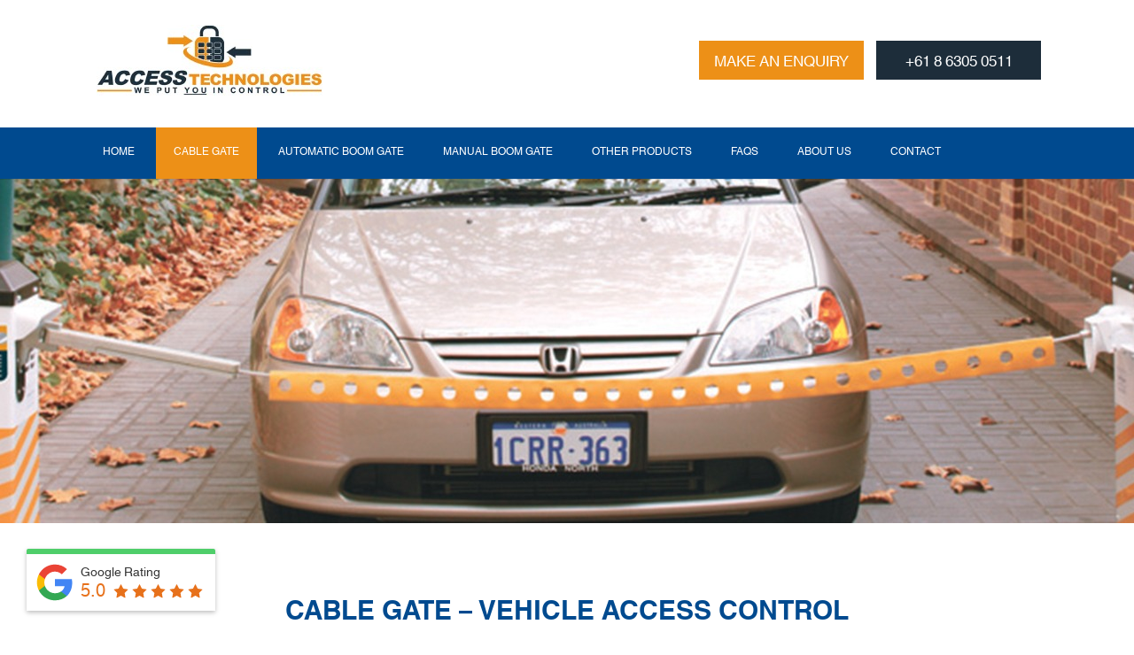

--- FILE ---
content_type: text/html; charset=utf-8
request_url: https://www.google.com/recaptcha/api2/anchor?ar=1&k=6LcUGOIUAAAAADU9bEZWQbFaONzZx-9Wnw31-Qw8&co=aHR0cHM6Ly93d3cuYWNjZXNzdGVjaG5vbG9naWVzLmNvbS5hdTo0NDM.&hl=en&v=cLm1zuaUXPLFw7nzKiQTH1dX&theme=light&size=normal&anchor-ms=20000&execute-ms=15000&cb=foxcevs4clpu
body_size: 45639
content:
<!DOCTYPE HTML><html dir="ltr" lang="en"><head><meta http-equiv="Content-Type" content="text/html; charset=UTF-8">
<meta http-equiv="X-UA-Compatible" content="IE=edge">
<title>reCAPTCHA</title>
<style type="text/css">
/* cyrillic-ext */
@font-face {
  font-family: 'Roboto';
  font-style: normal;
  font-weight: 400;
  src: url(//fonts.gstatic.com/s/roboto/v18/KFOmCnqEu92Fr1Mu72xKKTU1Kvnz.woff2) format('woff2');
  unicode-range: U+0460-052F, U+1C80-1C8A, U+20B4, U+2DE0-2DFF, U+A640-A69F, U+FE2E-FE2F;
}
/* cyrillic */
@font-face {
  font-family: 'Roboto';
  font-style: normal;
  font-weight: 400;
  src: url(//fonts.gstatic.com/s/roboto/v18/KFOmCnqEu92Fr1Mu5mxKKTU1Kvnz.woff2) format('woff2');
  unicode-range: U+0301, U+0400-045F, U+0490-0491, U+04B0-04B1, U+2116;
}
/* greek-ext */
@font-face {
  font-family: 'Roboto';
  font-style: normal;
  font-weight: 400;
  src: url(//fonts.gstatic.com/s/roboto/v18/KFOmCnqEu92Fr1Mu7mxKKTU1Kvnz.woff2) format('woff2');
  unicode-range: U+1F00-1FFF;
}
/* greek */
@font-face {
  font-family: 'Roboto';
  font-style: normal;
  font-weight: 400;
  src: url(//fonts.gstatic.com/s/roboto/v18/KFOmCnqEu92Fr1Mu4WxKKTU1Kvnz.woff2) format('woff2');
  unicode-range: U+0370-0377, U+037A-037F, U+0384-038A, U+038C, U+038E-03A1, U+03A3-03FF;
}
/* vietnamese */
@font-face {
  font-family: 'Roboto';
  font-style: normal;
  font-weight: 400;
  src: url(//fonts.gstatic.com/s/roboto/v18/KFOmCnqEu92Fr1Mu7WxKKTU1Kvnz.woff2) format('woff2');
  unicode-range: U+0102-0103, U+0110-0111, U+0128-0129, U+0168-0169, U+01A0-01A1, U+01AF-01B0, U+0300-0301, U+0303-0304, U+0308-0309, U+0323, U+0329, U+1EA0-1EF9, U+20AB;
}
/* latin-ext */
@font-face {
  font-family: 'Roboto';
  font-style: normal;
  font-weight: 400;
  src: url(//fonts.gstatic.com/s/roboto/v18/KFOmCnqEu92Fr1Mu7GxKKTU1Kvnz.woff2) format('woff2');
  unicode-range: U+0100-02BA, U+02BD-02C5, U+02C7-02CC, U+02CE-02D7, U+02DD-02FF, U+0304, U+0308, U+0329, U+1D00-1DBF, U+1E00-1E9F, U+1EF2-1EFF, U+2020, U+20A0-20AB, U+20AD-20C0, U+2113, U+2C60-2C7F, U+A720-A7FF;
}
/* latin */
@font-face {
  font-family: 'Roboto';
  font-style: normal;
  font-weight: 400;
  src: url(//fonts.gstatic.com/s/roboto/v18/KFOmCnqEu92Fr1Mu4mxKKTU1Kg.woff2) format('woff2');
  unicode-range: U+0000-00FF, U+0131, U+0152-0153, U+02BB-02BC, U+02C6, U+02DA, U+02DC, U+0304, U+0308, U+0329, U+2000-206F, U+20AC, U+2122, U+2191, U+2193, U+2212, U+2215, U+FEFF, U+FFFD;
}
/* cyrillic-ext */
@font-face {
  font-family: 'Roboto';
  font-style: normal;
  font-weight: 500;
  src: url(//fonts.gstatic.com/s/roboto/v18/KFOlCnqEu92Fr1MmEU9fCRc4AMP6lbBP.woff2) format('woff2');
  unicode-range: U+0460-052F, U+1C80-1C8A, U+20B4, U+2DE0-2DFF, U+A640-A69F, U+FE2E-FE2F;
}
/* cyrillic */
@font-face {
  font-family: 'Roboto';
  font-style: normal;
  font-weight: 500;
  src: url(//fonts.gstatic.com/s/roboto/v18/KFOlCnqEu92Fr1MmEU9fABc4AMP6lbBP.woff2) format('woff2');
  unicode-range: U+0301, U+0400-045F, U+0490-0491, U+04B0-04B1, U+2116;
}
/* greek-ext */
@font-face {
  font-family: 'Roboto';
  font-style: normal;
  font-weight: 500;
  src: url(//fonts.gstatic.com/s/roboto/v18/KFOlCnqEu92Fr1MmEU9fCBc4AMP6lbBP.woff2) format('woff2');
  unicode-range: U+1F00-1FFF;
}
/* greek */
@font-face {
  font-family: 'Roboto';
  font-style: normal;
  font-weight: 500;
  src: url(//fonts.gstatic.com/s/roboto/v18/KFOlCnqEu92Fr1MmEU9fBxc4AMP6lbBP.woff2) format('woff2');
  unicode-range: U+0370-0377, U+037A-037F, U+0384-038A, U+038C, U+038E-03A1, U+03A3-03FF;
}
/* vietnamese */
@font-face {
  font-family: 'Roboto';
  font-style: normal;
  font-weight: 500;
  src: url(//fonts.gstatic.com/s/roboto/v18/KFOlCnqEu92Fr1MmEU9fCxc4AMP6lbBP.woff2) format('woff2');
  unicode-range: U+0102-0103, U+0110-0111, U+0128-0129, U+0168-0169, U+01A0-01A1, U+01AF-01B0, U+0300-0301, U+0303-0304, U+0308-0309, U+0323, U+0329, U+1EA0-1EF9, U+20AB;
}
/* latin-ext */
@font-face {
  font-family: 'Roboto';
  font-style: normal;
  font-weight: 500;
  src: url(//fonts.gstatic.com/s/roboto/v18/KFOlCnqEu92Fr1MmEU9fChc4AMP6lbBP.woff2) format('woff2');
  unicode-range: U+0100-02BA, U+02BD-02C5, U+02C7-02CC, U+02CE-02D7, U+02DD-02FF, U+0304, U+0308, U+0329, U+1D00-1DBF, U+1E00-1E9F, U+1EF2-1EFF, U+2020, U+20A0-20AB, U+20AD-20C0, U+2113, U+2C60-2C7F, U+A720-A7FF;
}
/* latin */
@font-face {
  font-family: 'Roboto';
  font-style: normal;
  font-weight: 500;
  src: url(//fonts.gstatic.com/s/roboto/v18/KFOlCnqEu92Fr1MmEU9fBBc4AMP6lQ.woff2) format('woff2');
  unicode-range: U+0000-00FF, U+0131, U+0152-0153, U+02BB-02BC, U+02C6, U+02DA, U+02DC, U+0304, U+0308, U+0329, U+2000-206F, U+20AC, U+2122, U+2191, U+2193, U+2212, U+2215, U+FEFF, U+FFFD;
}
/* cyrillic-ext */
@font-face {
  font-family: 'Roboto';
  font-style: normal;
  font-weight: 900;
  src: url(//fonts.gstatic.com/s/roboto/v18/KFOlCnqEu92Fr1MmYUtfCRc4AMP6lbBP.woff2) format('woff2');
  unicode-range: U+0460-052F, U+1C80-1C8A, U+20B4, U+2DE0-2DFF, U+A640-A69F, U+FE2E-FE2F;
}
/* cyrillic */
@font-face {
  font-family: 'Roboto';
  font-style: normal;
  font-weight: 900;
  src: url(//fonts.gstatic.com/s/roboto/v18/KFOlCnqEu92Fr1MmYUtfABc4AMP6lbBP.woff2) format('woff2');
  unicode-range: U+0301, U+0400-045F, U+0490-0491, U+04B0-04B1, U+2116;
}
/* greek-ext */
@font-face {
  font-family: 'Roboto';
  font-style: normal;
  font-weight: 900;
  src: url(//fonts.gstatic.com/s/roboto/v18/KFOlCnqEu92Fr1MmYUtfCBc4AMP6lbBP.woff2) format('woff2');
  unicode-range: U+1F00-1FFF;
}
/* greek */
@font-face {
  font-family: 'Roboto';
  font-style: normal;
  font-weight: 900;
  src: url(//fonts.gstatic.com/s/roboto/v18/KFOlCnqEu92Fr1MmYUtfBxc4AMP6lbBP.woff2) format('woff2');
  unicode-range: U+0370-0377, U+037A-037F, U+0384-038A, U+038C, U+038E-03A1, U+03A3-03FF;
}
/* vietnamese */
@font-face {
  font-family: 'Roboto';
  font-style: normal;
  font-weight: 900;
  src: url(//fonts.gstatic.com/s/roboto/v18/KFOlCnqEu92Fr1MmYUtfCxc4AMP6lbBP.woff2) format('woff2');
  unicode-range: U+0102-0103, U+0110-0111, U+0128-0129, U+0168-0169, U+01A0-01A1, U+01AF-01B0, U+0300-0301, U+0303-0304, U+0308-0309, U+0323, U+0329, U+1EA0-1EF9, U+20AB;
}
/* latin-ext */
@font-face {
  font-family: 'Roboto';
  font-style: normal;
  font-weight: 900;
  src: url(//fonts.gstatic.com/s/roboto/v18/KFOlCnqEu92Fr1MmYUtfChc4AMP6lbBP.woff2) format('woff2');
  unicode-range: U+0100-02BA, U+02BD-02C5, U+02C7-02CC, U+02CE-02D7, U+02DD-02FF, U+0304, U+0308, U+0329, U+1D00-1DBF, U+1E00-1E9F, U+1EF2-1EFF, U+2020, U+20A0-20AB, U+20AD-20C0, U+2113, U+2C60-2C7F, U+A720-A7FF;
}
/* latin */
@font-face {
  font-family: 'Roboto';
  font-style: normal;
  font-weight: 900;
  src: url(//fonts.gstatic.com/s/roboto/v18/KFOlCnqEu92Fr1MmYUtfBBc4AMP6lQ.woff2) format('woff2');
  unicode-range: U+0000-00FF, U+0131, U+0152-0153, U+02BB-02BC, U+02C6, U+02DA, U+02DC, U+0304, U+0308, U+0329, U+2000-206F, U+20AC, U+2122, U+2191, U+2193, U+2212, U+2215, U+FEFF, U+FFFD;
}

</style>
<link rel="stylesheet" type="text/css" href="https://www.gstatic.com/recaptcha/releases/cLm1zuaUXPLFw7nzKiQTH1dX/styles__ltr.css">
<script nonce="syeN3rAViePYRqnrwCyaNA" type="text/javascript">window['__recaptcha_api'] = 'https://www.google.com/recaptcha/api2/';</script>
<script type="text/javascript" src="https://www.gstatic.com/recaptcha/releases/cLm1zuaUXPLFw7nzKiQTH1dX/recaptcha__en.js" nonce="syeN3rAViePYRqnrwCyaNA">
      
    </script></head>
<body><div id="rc-anchor-alert" class="rc-anchor-alert"></div>
<input type="hidden" id="recaptcha-token" value="[base64]">
<script type="text/javascript" nonce="syeN3rAViePYRqnrwCyaNA">
      recaptcha.anchor.Main.init("[\x22ainput\x22,[\x22bgdata\x22,\x22\x22,\[base64]/cFtiKytdPWs6KGs8MjA0OD9wW2IrK109az4+NnwxOTI6KChrJjY0NTEyKT09NTUyOTYmJnIrMTxXLmxlbmd0aCYmKFcuY2hhckNvZGVBdChyKzEpJjY0NTEyKT09NTYzMjA/[base64]/[base64]/[base64]/[base64]/[base64]/[base64]/[base64]/[base64]/[base64]/[base64]/[base64]/[base64]/[base64]/[base64]\x22,\[base64]\\u003d\x22,\x22w4c9wpYqw6Rnw7IIwq3DosOFw7vCuMOqFsKrw69Pw5fCthkqb8OzCsKPw6LDpMKbwofDgsKFRcKjw67Crwx2wqNvwp1TZh/Du2bDhBVeeC0Gw7NfJ8O3EcK8w6lGLMKlL8ObRi4Nw77CosKVw4fDgEHDog/[base64]/DgxPCtcOKwrbCvBR/PcKNIcOcwpjDg3/CjkLCqcKdGkgLw7liC2PDjsO1SsOtw5PDh1LCtsKEw6w8T2dkw5zCjcOFwrcjw5XDtWXDmCfDpnkpw6bDlMKQw4/[base64]/CtirCtS4VTQkKKnzCiMKZS8K1woVvEcOHcsKaUzx3UcOkID8vwoJsw7g0fcK5WMOuwrjCq1jChxMKJMKowq3DhCU4ZMKoA8OMancBw4vDhcOVLUHDp8KJw7Q6QDnDv8KIw6VFXMKIcgXDjWRrwoJCwo3DksOWesOLwrLCqsKpwq/Conx8w47CjsK4JjbDmcODw7p8N8KTHTUALMKfdMOpw4zDknoxNsO2VMOow43CvRvCnsOcRMO3PA3CncKkPsKVw4E1Qigpe8KDN8Ojw4LCp8KjwolXaMKle8OEw7hFw57Dl8KCEGzDpQ02wqp/F3xJw7DDiC7CkcOlf1JPwqEeGm7Dr8OuwqzCpsOfwrTCl8KawpTDrSYawqzCk33CnsKSwpcWcjXDgMOKwrvCpcK7wrJgwpnDtRwRUHjDiB/CtE4uVW7DvCo8wrfCuwIvN8O7D3NxZsKPwrfDssOew6LDp0EvT8KFIcKoM8Omw7cxIcK6KsKnwqrDtkTCt8OcwqhYwofCpQIdFnTCscOrwpl0PGc/w5Rww7M7QsKxw6DCgWoyw4YGPizDpMK+w7xHw53DgsKXYcKhWyZiFDtwaMOUwp/[base64]/DoMKtw45ZF8KAazXDksOgw7PCksK9woR7N8OcdsOqw67CoDJVA8Kkw57Dl8KpwooAworDmQ48RsKNRVUnH8OPw6kQH8K/WsOJD0fCkH12EsKacg/DvsOaBzbCmsKfw73DkcORFsORwpzDv3LCrMOiw43DpAXDoGfCvMOjMsK4w6kxdyVEwoUJCSUyw7jCtMK+w7/DlcKgwrDDjcK0wpFNQ8Kiw4/Cj8OTw5QUZRbDs2UYBkcLwpgSw6pJwrfChVXDjVMtJjjDqcO/fXzCoAnDj8KTPhXCpcKswrvCrcKLAlRIKFdaG8K/w5QkPxvCo1J1w5LDrR9Nw5J+wqzDmMOMF8OPw5HDicKAKkzCqcOULcK7wr1BwobDuMKBFWXCmVVCw7DDvXw1fcK5Z2xFw7PCuMOow7nDk8KwH1zCnB89A8OrIcK3ZMO+w655AS7DvsKWwqfDhMOuwoLDiMK8w4UaT8Kpwq/Ds8OnYBTCusKRIcOaw6Jnw4TCmcKNwqwmMsO/XMKXwp0NwrTDvMKXZ3jCocK+w7jDoitbwokCSsKVwoR1e1fDtsKLSFpBwpfCunpCw6/DmnfCqhXDhD7CgSNSwoPDn8Kewp3CnsKBwqQIbcOhaMOJFMK1TlbCrcKJLyhJw5HDmyBFwpgdBwVdJlAowqPCkMOJwqTDncOowqV2w5dIe2QCw5t/MRnDjMKcw6TDgsKNw5zDhAfDrGMiw7rDpcO1McOLZlLDiVrDnBHCpsK4QyIMbmrDhHXDqcKpwpZBDCdqw5bDqSAWQF7CrXPDsRUJWxrCq8K+TMODZ01Sw4xxSsKHw6cXDXQsGsO5w4/CiMKjFRAPw5TDqsKyEnQRcMOpDcKWeX7CqDQqw4DDncOYwrcDEiDDtMKBHsOTNVrCmQnDjMKUTTRYNTfCkMK8wpoHwqwCHcKNfMOtworCt8OeW29IwpVAdMOhJMK5w5/Ct0h+HcKLwohFFA4pGsO5w6vCplHDoMOjw4/DiMKPw53CjcKqCcKbbw4tUmPDi8KNw6YlPcOlw6rCo17CtcOvw63CtcKmw4nDncK8w6/[base64]/wqRuRjBHwqjCsMKfKMO5w4Fbw7TDs8OgwqLCtCdGN8KDQ8O9AxXDi3PCi8Okwo/DiMKQwrbDk8OGBklCwqlZFCtyTMOWeiHCncOKVMKgEcKCw77Ct1/[base64]/DiGbDoMKzw5luw4nDisKhw6tNNm3CgwnDvx8yw6UjdGnCsmjCucKlw6JVKnsXw6nCncKqw4XCrsKnVA0Cw4YXwqtDAiN4bsKdWjbDrcOuw5fCl8K9wobDkMOxw6/Coi/CtsOLSTXDuDNKREF4w7zDg8OKeMObH8KzFzzCs8KMw4FSX8KwFzh+ccKZEsKyYD/[base64]/Du8KqwrrDvMK/[base64]/DlcOgwqomw4TCnToOw6jCmcOwwqPDiMKYwpDCqcKrGcKsMMKzb0MAT8O3GcKxIsKBwqoDwoB+FSENNcK0w7cqb8OCwrzDpMOew5k9OXHCm8OwDcK8w6bDjzrDgRIRw4wJwqZKw645FMOdX8K6w6cdQkfDhzPCpVDCi8ODCBtwRGwGw73Dkx5XI8K8w4N/[base64]/fcKBMlZ0wqfDiGjDrXXCt8K/w6vDiMK5wpIaw6pjFsO5wpnCiMKkXXzClDVGworDo2FewqotCcKpdsO4cVoowpkvIcO8wqDDpcKJDcOTHMK+wpd9Z2rCrsK+B8OYR8OxNSw0wrtIw617U8O5wofCqsOmwo9XN8K1ehkuw40yw6vChGPDssKGw7kLwrzDrsKjMsKcGcKYQQ9Vwoh5BgTDuMK/CmhPw5jCtsOWdMOrHE/CpnjCiGAQR8KZE8OXQ8OWF8OObcOMP8Kaw4HCjBbDoGPDm8KNQEfCkljCncKSXMKlwpHDvsOgw6pww57CiEszNyrCmsKQwoHDnxnClsKQwoodbsOKUcOyRMKswqBww5/Dom/DuB7ClGPDggnDpzXDosK9woJgw7/CtcOswoBQwpJrw7stwqAnw5LDosKseDjDjjHClyDCrsOAVMOQRcKXKMOidsKcIsKONwpfBhDClsKNCcObwrEhPQcyIcO8wqh6D8OAF8O3EsKzwrrDisOUwq1zOMOGDHnCqzzCqRLCnFrClBJYwr4PRn49U8K/wpfCs3jDnzULw6LCgnzDkMOaW8KZwpV3wqHDu8Kxw6gKwqjCvsOtw5ZCw7g0wpHDisO0w4XCk3jDvzvChsOkXRzCj8KlJMOhwq/[base64]/DpMKYL8OSYMO/LVdHw4DCvXDDnkktw6bCjcOewrFINcK+D2psJMKQw6Y1wrXCtsKLGsKXUz9XwoXCrEfDnlosKhPDnsOkwqF6w4J4w6/CjGvCkcOMZcOSwowNGsOVX8Kiw5LDkU8bYsOuaELCvQfDtDE0csK2w6nDqWoveMKEw74fA8O0eTvCmMKrF8KyVcOMLwPCpsORGcOAImUCRHDDnsKeC8Kcwo97I3drw5ctAMKjw63DhcOYLcKPwoYAbnfDjnbCgFlxLcK/M8Oxw5bDrGHDgsKTCcOCJEDCpcORJVkVehzCgDPDkMOEw7fDqXjCnR48wo9SO0V+U1g1KsKxwoLCpwrCrjnCqcODw6U2w515w5QCOMKtMMKwwrhECzxOPljDvgkTeMOpw5FWw67DtMK6ccKxwovDhMO/wp3CicKufsKqwqtMYcOIwoPCuMOdwq3DtcOkwqoVCcKHa8Onw4vDl8KJw5hBwovDlcOyRQx/IBhBw41HTnIww5saw7kBYHXChsKIw69twoFsfT3CnsKBQg7CgDw5wrLChsO4bC7DpQQvwq7DosO5w7vDnMKXwopSwoZKOGsgLcOkw5vDpAjCnE9JAB7DvMObI8KAwrjDmcOzw7HCusK8wpXCkTBDw5xrGcKcF8O/wobCuz0Twq0MEcKybcOpwozDncOEwrIAIcKRwpxIJcKof1RRw4bCp8K+wr/Cj1dka102XsKjwqfDqCd+w4sZSMONwqpvWMKKw47DsX14wrYcwq0gwoMgwp/Cj3zCj8K/IgLCpUTDlsOiFkrDvsKdZBrCv8OreEQrw6zCtn/[base64]/[base64]/Dr8OFNMKAdgENPQh1LSHDpsK8CmpJAMKZLkfCiMK0w4bDtEI/w4rCu8OaZicnwqI+a8OPYsKXcG7CgsKSwpxuSGHDqsKUbsKYw5Fgw4zDih3Dpj/DmgkMw7cdw7/CicO5wpoSd0fDu8ODworCpBF1w6LCusKeA8Kdw7rDiRPDjcOtwqHCrsK1w77DtMOewqnCl1DDk8O/wrx9ZztvwoXCucOWw4zDqyAQAB7Cp1JpRcKwDsOlwozDlsKwwp1WwqVCLsKEdTDCsTrDqlrCncKsNMOyw6RQFcOjBsOCwofCrMOCMsORWMKkw5jCkF4QLMK0bizCmm/DnVzDo2YEw5IJA3rDmcKgwqLDocO3DMKxAsOuTcKYOMK9QEVDw5Qle0orwqzClsOUIRHCt8KmFMOFw5IywpMDcMO7wpDDnsKVC8OINCDDv8ORLQ9VDWPCjFcew5E/wrnDpMKyRMKGTMKTwqhPwpQ5L3xgFgDDisOZwrvDgcO+W0RuIsOtNB5Qw5lqF1lFOcOwH8O6MCDDtSfChhM7w6/[base64]/DocOmw4MMwrTCkyFiUcKnMB7DnhYuGxjCnHDDosOmwrvDpcKSwrTCsiHCpnEqU8OdworDlMOWYcKRw7xiwr/DlMKawqcKwqYVw6hxJcO+wqlSf8OZwq03w4RrZMKaw59ow4PDjUpfwp/Cp8KQc2/[base64]/Dk8KfLDPCkMOSFnvDoMKeExMSwptBwr4jwpnCl3XDqMO+w40qY8OIGcOVM8KQXcKvY8OaZcKjKMKywrNCwp82woFAwoNbRcKNfEbCqMK5VxggZTU/DMOBTcKEBcKzwrNgWUrCkHzCtnvDt8Ojw4dcY0bDscKDwpbCl8OEwrPCncOew6JjfMKhPDYqw4bCl8OLeQXDqmx4asKwAk7DucKfw5V2FMKnwqtGw53DmsO/TTs0w6LCu8KdZ11sw4XClx3ClVPCssOtKMOfLHUuw57DpgPDoBPDgAlKw557DcOewpXDuh9Lwqtkwr86RcO2woIXNAzDmxXDncKTwqteN8Kzw4lEw6tmwoJ4w7lLw6ALw4HCl8KPKlrCll9qw40swpnDgw/DkHRSw59FwqxZw5s3wqbDjzskOsK+asKswr7Co8OHwrZBwq/DtMO4wqjDk0UuwrcCw7/[base64]/PSbDggJDw5dnFHjDkRfCrcKXSyXDvMKtwqoDJQoENsOaOsOKw6DCk8Kow7DDpU8gcEDCrMO1IMOFwq5zYi3Cj8Kgw6jDjj0wByXDiMO2BcKFw5TCpXIdw650w53CpcO/bsKvw5jCoU/Dih07w5XCmyFvwpbChsOswqfCrcOpX8KEwpzDmWjCgxvDnFxQw4bCjWzDqMK+QXMGRcKjw5XDsgA+CznDuMK9IsK4wrHChCzDkMO2aMORXkgWFsO7SsKjZAMrHcOKMMKmw4LCpMOZw5fCvlZ8w7wAw4HDh8OTIsKzRsKFC8KfIMOkY8Oow4rDvH/Ch27DknF8CcK3w4zDmcOWwrvDpcO6XsOowp3DowkEdSzCpgjCmD8SP8ORw4DCrDLCtEttJcKxwr1mwrxpbB7CoFNofMKewoLCjsOFw4JKV8KpBMKnw7pfwoc4wo3DvcKBwpVcf0LCo8Kuw48PwpkvKsOAYsO7w7/DkwopQ8OZAsKKw5zDm8OYRgtyw47DiQLDlnbCi0k7R28yPEXCnMOWRVcLwofCpBnCoFfCuMKnw5vDqsKkdRLCvwjCmiRxTWXDuW3CuhzDpsOKCQ3DncKIw4XDuS9Tw4ECw6rChDvDhsK/JsOywovDp8Oew7nDqQ0+w6XCuwtow5vDtcKDwqzChRgzwr7CrXLDvMKMLsKlw4DDpH8EwrpVRX/ClcKmwpgEwp1GUzZPw6rDrRhdwqZ3w5bDrwIjYQ9/w4pBw4vCvnxLwqpTw7TCrWbDn8KCTMOWw4bDs8KPcsOUw7IVZcKOwroIwrY4w6DDjcOMQF13w6rCvMOWwqIxw7zCv1HCgsKYFz3Cmjhswr/CqMKVw7NEw5t1aMKHbBopYWBHIsOYKsKnwow+TULCpsKJJ0/[base64]/Csw49w7PDnsODZcK0wqUzNlLCiT/CjsKxAcOYCsKSHSTCnWUXH8O+w6PCl8OMwr5tw7TCnsKaBcORG3tEWcKrCTVbWlLCtMKzw78WwpHDmAzCrsKCU8Ouw7UDWMKSw6rCt8OBQCXDlB7CiMKacsOmw7fCgD/CvzJRCMOiOcK1wqLCs2LDhcKXwoHCq8KYwosSNhfCuMOVQjUlc8KRw60Tw7k3w77Ckn59wpB5wrjCmgw0cH8/An7DnMK2XsK6diBQw6JkTcO6wpM4bMK0wrZzw4TDkXlGb8K7D1RUBsOCSEzCtW/[base64]/[base64]/Co2zCojxAYcKGwpo8KGFJEyQ/Y8ONYm3CtMOWw6Nhw4tMwrlBJXHDsyTClsO/w6PCtkAgw7bCl1wmw6bDqRvDjjYLGQLDvcKGw4TCiMK8wodew7/[base64]/Do8Omw4xkwoZ8R8OrNcKCdkfDv8KWwoHDnE8vRwgXw68QA8Kcw5LCqMKpekR1w6pmPsO4SXXCvMKCwoI3Q8O8bHHDnMKwA8KxAmwOUcKgKCspIQw4wovDt8KBEsOVwpAFSQjCvX7CrMK4SCJEwoM/MsOfKx7DjMKraR9Mw4jDusK3GGFIZcK7wrBeFDNcBMOjVHrCnHXDnhohQmDDjjk+w45RwoUhNj5TWlnDqsOHwq1FRsOuIlUSOsO4W19CwqADwqTDjnYBXWbDkxjDrcKoFMKTwpTDtFJVYcO8wqJTTcKLHzrDvVwQMkYjIVPCjMO/w5/Dn8KmwrvDp8KNdcKyXUY5w7HCnnVnwroceMKlQl3CgsKawpHCqMKYw6jDlsOUCsK3IcOqw5rCtRfCv8KEw5Nse0ZMwqzDmsOiXsO8FMKtAMKWwpgxT0A3ZSIaUGLDkhHDmlnChcOUwqvChUfDhcORXMKnUsOfD28iwpoQHFE+w4o0wo/[base64]/Cn1/[base64]/w77DuFHCjcKyDMKawp7DksKuVsK9w4gmwr8Ww4FKNMKxwphMwpBob3DCg23DoMOSccKMw5/DlmLClyR/Q1rDj8Olw5LDocO8w7vCucOtwpjDoBnCnUg1wpJ/wpbCrsOtwoLDm8Oew5XCpFDDm8OhBnhfQxNfw6bDvz/[base64]/Cow/Dkx/[base64]/JcKfGFFjw4zDnVbCicK+w5p/w71YT8KqwrIzw6ZQwozCpsOjwqcrOEVfw4/DjsKjXsKdUxzCvA4Xwp7Cj8KLwrMVDCsqw5DCucOILgpiw77CucK/Z8OvwrnDtSR3Jl7Ch8KJWcKKw6HDgiPClMKmwrTCj8OmYlxmUMKlwp8wwqTCocKiwrjDuT3DnsKywrg2dcOewo0iIMKawp9WJcK1JcKtwod8EMKbJMOAwqjDrXg/wq1uwpIrw6wlPsO5w4hnw6IGw7dhwoHCrsOHwoFQEH3Dp8K5w4QvasO1w5xfwoopw7TCkE7Dmno1wq7ClsOpw7JOw5oAMcKwdMK8w6HCnwzChhjDuW/DnMOycMO/c8KkG8KybcOgwpdeworCrMOuwrDDucKHw4zDscOWRDcqw6AmTMOTBhHDusKNZVvDkXEgEsKbBcKHMMKBw65nwoYpw5pCw5xJH0REUQ/CsFs2wrnDocK4Xg7DiA7DrsOqwpE0woPChwrDqsOVKcOFJSM2XcOJYcKHbibCrHXCtWZaa8KTw5nDu8KiwpTDhSXDtMO7wpTDilnCsg5nw6M0w7A1w7hrw73CvMK8wpXDjcKNw4x/Yi1zdnbChsK9w7cNXMKWEzgvw7hmw4nDoMKsw5Msw4l/w6zCg8Oew5LCmsOIw5gkJUjDtUvCtUAbw5YYw5Jhw4bDm2Mzwr0ZFcKUUsOQwrvCvgtTA8K7PcOowoBNw4VOw6JKw6bDolsLwq1vAyFFKsOzd8OswpzDtVQBVsOMGmxKOEZrDVsZw77CuMKXw5lXw69tZAUTS8KJwr1rw60owpPCuyF3w5/Cq281wqfCg2YrAlI9KTwpUjJCwqIqE8KMHMKpT0nCv2/Cg8KLwqwlbjnDiRpqwrDCpMORwpPDtcKPw7rDgcOQw7cZwqnCpyzDgsKvSsOHw583w5hGw75bAMOAe0TDuwhXw6fCr8O9FU7CpBhJwr0PG8Oiw4bDgEzCtsKjUgfCoMKUbXnChMOFOBTCoznDuz0EccKRwr87w7/[base64]/wrcWw63DuxDDgjszecOBwqB+DcKPQRXCqBJywrTCl8ObDMOQwrXCoA3DlcOJNgzCmA/DkcOxPsOAfMObw7LDg8OjMcK3wpnDmMO2wp7CmzHDtsK3FhR1EU7CjWgkwpBYw6BpwpTDp1B4FMKPcMOdDMOqwq4KQ8OswrrCusKxEhjDoMKRw5cYM8K/d0hGwpc8AMOfTjMTTAYGw6A+GCpEUcKUaMOQU8OZwqfCpMOrw7REw5s5U8OBwotjRHghwp3CklkZA8O7WGoNwprDk8ORw6FDw7jCgcK0cMOUw6fDux7Cq8O5LcOBw5nDh1/CuSnCqcOfwpU/wr7DkVvCi8O6UcOKQ1bCl8KAIcKnAcOYw7M2w7JUwq4OSmTCgWzDmRvCssOSUlpBVTTDqWUBwp8bSgfCisK6Zic8OcK1w65xw63CrEHDqsKiw5p2w5/DlcKiwr9KNMOzwo5Kw6vDv8O/Uk3DiTfDksO2wopfUAXCp8OpPCjDtcOhS8OHSHxQdsKBwozDqMKCbVDDmMKHwrIrQGXDkcOKLSfClMKVUC7Dk8KywqJJwqPDoGLDl3Bfw5d6NcOIwqJNw5x5K8O1cWdSZzMBDcOBRH1CK8OEwpMTDizDm0/CoVEPTSofw6vCsMO7aMKew7tmO8Kiwqp2fhbCkk7CrWtPwrBuw7/CtAfCqcKcw4vDoyvCoGLCsDMXAsOsYcK5wo4vfnbDucKoaMKCwprDjzwew4/CjsKRWS1cwrR9TsKkw7ECw4vDtzTDqirDiXbDv1kmwpt8CS/[base64]/dsOIOwpqwrbCssKZasKMHMKpw5/DocOiF8KyeMKAw47CosOswqxHw5/[base64]/w4kfw7XCuX/[base64]/Ci8O1bzXCncOhXzJuSCMtw5RYNWjDsMKrYsOSwoR3wr7DvsKiZ03DunJ2aiZPI8K/w5HDoFnCtcKTw7MeV2NCwqpFJMKPRMOfwpY8a3ALd8Kqw7c8R18hCw/[base64]/DrcKJKkjDmsO2esOswp18w6MdCyzDv8ORwqHCs8KTw6/DgMK/wrHDh8OCwo3Dh8KVcsOlMD7CimPDicOIR8Kzw68YcQISDAXDtVJgfifDkAMGwrplenAPccKIwp/DncKjwoPCh1vCtWTCmkEjWsOlfsOtwoENIjzCgml+wpt8wqTDvGR2wpvDlXPDtHQFGgHDqyHCjCNSw6lye8OoacOROmfDksKUwq/CjcKMwrnCk8OBNsK3QMOnw5M9wovDncKWw5FBwpzDmsOKVFXCqkopwp/DvFPCqFPCjMOxwqYBwqvCpU/ChylGJ8OEw6rChMOcMljCjcOFwpkDw4vCrhfCh8ObNsORw7fDncK4wqEMNMOyCsOuwqDDqhrCoMORwpvCgGvCgi4ccMK7d8KOWMKsw5ADwq/DpSE5PcOAw7zCiWoKFMOIworDhcOeCcKdw4TChcOvw512YkRzwokvIMK8w4fDmj1swqjClGnCvgbDtMKWwpgQZcKUwoJObDFGw5rCrllhT00/[base64]/DpMOWwrlLH8Kgw4wtW8KDw6pUwowCO8K9BmvDiFTCscK7GzUXw5ATGiDCgBpawqnCu8O3bsKfb8OzJsKjw6zCmcOSwp9Gw75uQgLDrn14UHwWw7F4bcKMwq4kwovDtjU3JsOZPwpNcMOwwpHDpA5WwohHAU/DsCbCt1PCtCzDlsKLacO/wowlCzJDw41hw6hVwrFJbl3CjMOxQTPDkRICKMK5w6DCoTEGFnrDs3fDnsKVwqR5w5AaHjR5X8KOwpVQw4tIw6hYTCgdZcOqwr1+w4/[base64]/w6MJw7ElwqXDlHwcwqfDjHTCgsOKXW1Rby4QwrvDp2kzw5cYNyIzbn9SwrN2w5DCrwHDnhfCg0gkw684wpQ/w51VWcK/G3fDlBbDt8KLw41sEFIrwrjCkAV2U8OwesO5e8OTbh0qDMKNNG1kwr0tw7BYVsKbwprCnMKdX8O0w7/[base64]/ClzNTGBDCv8OCMh3Di8OGG8ONwpoFw5rClzZ+w4MUw6F/wqLCscOndDzCgcKbw4vCgRfDncOXw4zDrMKsXsKJw5zDlhEfD8Onw4xVGWArwqTDiyDDuDRYM2LCjArCpBADAMOBOzcEwr8twqt7wrfCiTnDvizCmcKYbldzasOWXUjCtFYeKEhswqzDq8OsMk1qT8KURsK/w5klw4XDsMOEw59PEjcaIVUsN8OCM8KbY8OpP07DnwfDgFbCm31MWzgLw64jKkTDuR4LDMKmw7QSLMKuwpdtwp9iwoTCicKDwprCliHDr13DrDwuw6Evwp7DmcK2wojCtDUjw77DqnDDqsObw6g3w4vDom7CmBFMe2s8OC/CocKWwrdrwovDsyDDh8O6wqo0w4nChcKTMMKVC8OkDxzCoRInw6TDtsOAw5fCmMOAP8OsOg8ewqk5MVnDj8OLwpdGw5jDoFnDmmzDi8O5QcOjw5Mrwo1NHGzDsULDiSd/ahDCkFnDv8K6NzjDkFRSw5LCm8Orw5DDim1Aw6hoU0nCnRAEw7XDncOoX8OtaxluN1fCp3jCkMONwrrCksOawrHDsMKMwpZcw4DDocObYgBhwosLwpfDpGnCl8O9wpUhGcOQwrIFIcKFw7Rmw4MKOEbDksKyA8OmecOEwqbDk8O2wrpzdiQAw7/Dk3tGVV/ClsOpJDRhwr/DqcKFwoFCYMOqNFBnHMKTA8O+wrzCuMKwGsKvwrDDqMKqTMKRG8OpBQ8Yw7ZQQTkeZcOueUdXXgTCqcKRw5YlW1NFG8KCw4bCoSkhCjxHGsKow73CrMOowo/DuMKVDcKsw4/Cl8OPTVnCh8OZw4fCosKpwpRjcsO/woXCjEnDnCDCgMKFw5nCgnPCtnNvDGwww4ciA8OUYMKuw4Vbw4U1wpfDlsKHw6Qpw4jCj3IZw7VIcsO1fyTDryd9w79QwoRxUBXDiC84w6o/SsOWw48pLcObwoctw49SYMKsYW0GDcOGGMKsIUMGw5ZTXz/DpcOhA8Kfw7XCjjHCoUHCn8Okw4fCmm1uZsO+w7DCqsOST8OZwqxgwprDucOXRsOMHMOyw7HDmcOdGkwTwox9OcKLN8Obw5vDo8KnOhZ2csKKQ8Ouw41ZwrDDvsOeOsKleMK6JWzDtsKXwolTcMKvbD5/PcOtw6JuwocjW8ODF8O1wqhcwoYYw7fDjsOSYzTCiMOGwrsSIxjCgcKhB8OSNwzCmm/[base64]/w5dyw63Dq8O1Q8KvccKwwrZ8cSxNVcOnalM4wrAmP00Jwp4vwodCcC04IxVXwoPDmCjCn3fDuMKewo8ww5/CkhHDiMO5R1XDtUIVwprCniRdTRjDqSwYw4vDll4UwonCnsOtw6XDsBrCvRzCg3RTREMrwpPCiSEawozCvcOHwpvDun0bwrkbMyHCixtgwrPDs8OgBDPCjMKqTBDChhTCkMOJw73CmMKAwp/Dv8KXXljDm8KdFhJ3OcOBwobDih0uaFw2Q8K3LMKraiXCqHnCicOSeADDhMKtNsOLfMKIwrl7CcO6YcKcJD9rDcKawq5XbBTDv8OnTMO9FMO1c1jDmcOOw5HCjsOeMlzDmiNVw5Fzw6zDncOYw5VQwr8Uw5rCjMOrwrQww6U7w68Cw4bCmsKgwrvDjA/DicOXDCfDvkzClTbDhx3CscOuGMO+H8Omw4bClsKyYFHCjMOkw6c3QGLCkcORSMKiBcO+a8OfQE/CvQjDmiHDnS0NAkYjfl8swqlZw5vCmyfCnsKIWnx1IinDgMOpw5wOw7FwdyjCnsO1wrXDucOQw5/CvwrDm8KOw483wrnCu8KYw7BmUgbDjMK2McK6PcKfEsKwSMKrXcK7Xj1ZbUvChmTCpsOPTznCrMKNw5nDgMOzw4vCuRPCqBkbw7jClF4oQg3Djn08w6XCoGHDlwdefxPClzp1FMKKw4A4PHHCpMO/MMO0wo/CjsKmwpHDqcOuwogkwq1YwrzCpiMHOUsXLMKNwpFEw75pwpIHwqvCmsOJHMKFBcOPZl1qc2kewrdcGsKtFcO2Y8OZw5otw44uw6/ClyN4U8Oyw5TCnsO8wowvwqvCoxDDqsOlWsO5LGM1IlTCpcOEw6PDn8K8wpzCohzDkXINwrsYRcKWwpXDpC3DtMKea8KEQQHDjsOfX052wqHDucKZQkzDhwI+wqPDiG4iMkZOGUA6wodteThZw7fCmxMQdGPCn0vCosOjwoRrw4XDjMOPO8OSwoI2wq/DtEhewo3ChBjCpAt5wppDw50TPMKWQsKPBsKVwolIwo/[base64]/[base64]/M8KVQ8OXwpnDhHTCkMKPS8Olw7LDmClpw6V9ScOwwozDtVUnwoUYwqbCj0TDsQA7w4DCiTTDgAAMTcKfNBXCoVh5PsKeHnQ/AMOaGMKHajTCjxjDusOCSUQHw4ZUwqQBGsK/[base64]/DhMK2TinDqsK4Wktaw4bCh2UUw70QHSVuw5nCg8O5w67DpcKRRMKywojCnMORRMOtfcOUP8Ogw6k5ZcOHb8KXA8O4QFHCo2rDkmPCvsOxLEXCpcK8elnDiMO7EsKLSsKaH8OxwrTDqR3DncOGwpQ5A8KmccO/GX0MecK6w4zCt8Kkw5sowoLDrDLCm8OGMHTDjMK7YABxwojDh8Kjwr8RwpnCkBbCs8OMw4dow4vCrMKuH8Kiw44ZWhEQLVXDqsKuM8KgwpvCklTCnsKrwo/CpsKzwp3DqzAcC2PCoQzCviseIQpEw7AuVsKEMnZUw5zCrSHDjFbCo8KfJcKswqAcT8OFwqvCnE3Dq24qw7HCqcKZWnkFwrbCoGoxJcKUOCvDssOlEsKUwp0AwokWwpwKw4PDqGHCgMK7w60Fw73Cj8Kpw5BLejTCuyXCo8OGw4ZIw7bCp3/CusObwojCnhNbRsKJw5B6w7INw6tqYUTDuHV1LxrCusOEwobCh2Zew7odw5U1wq3Cm8O3b8KkP1DDgMKww5DDgsOrOcKmWBvDlwpMZcKlA2xBw6XDuHDDo8O/[base64]/[base64]/[base64]/DpMOewq7ChzLDlsKdw6LCrzEfBWgtTTJNKcKpNk0ENiZRBVbCpWnDjl4ow5rDgQ8KE8Ozw4UTwpDCsx3DjSPDjMKPwpN7CmMgRMOWYQTCrsKKACXDs8O7w5J2wpwBNsORw7hDccOwUChTXsOmwobDtBdEw7DCmQvDgX7Ctn/DoMOnwolmw7rDpRjDrAxgw6gawq7Dj8OMwo42UXrDl8K0dRRWY0RJwpZAAHbDv8OAU8KRGUNxwopuwpFfJ8OTYcOUw4bDqsK4w4HDiBgOZcOMFynCkktGMTQZw5R3QHdXfsKYKiNtSlZCVGJDQiZuSsOXBFYGwojDmgzDgsKBw502wqfDkjnDrn9ZVMKQw5/CoWMYAcKNL2jCncOkwrwGw5LChlsgwpXCscOcwrPDvcO4esOFw5vCm21PAMOZwpZhwpkJwoBuF28UHUglFsO6woLDocO5MsK3wqvCvWcEwr7CiUxIwoVQwpZtw6QoD8OyP8K2wrIVTcOpwqwZFQ9wwqckMH9Mw7wbAcK9wr/DtzHCisKtwq7CuirCqj3Cj8OjfcO8Z8KswrRkwqwMGsK1wrYMScKcwqwuw6XDijvDu3hdMgDDrgQeW8KZwrDDuMK+RH3CnAVfwqwnwo0swqTCtkgRSm3CoMKRwoQkw6PCosK/[base64]/DlW/CkXXCh2nCjUvDisKcw4YzwoppwqAyMT/ClzvDnxHCpcKWVn5FXcOMc19hdBDDt0gaMwjDlWdBE8KtwrMbDmc1Fx3DrcKrRkZhwqjDiyPDssKNw58RJXjDicOXGXLDjTgbXMK3aXESw6PDmnLDrsKIw68Jw4IPPsK6VnLClcOvwqBhewDCnsKURFTDr8KoVsK0w4zCqjR6wonCmmdpw5QAL8KxCx/[base64]/[base64]/[base64]/ZcKdQxbCp8OVYsOAw7h7VsOjahrCl3wtdMKowrDDs3DDlMKiEzY9CxHDmA96w7skUMKvw4LDrTFKwr4bwpzDlB/CkVHCpkHDo8K3woBRCsKUHsK7w4J/wpzDvCLDt8KTw53CqMOGI8KzZ8OpJxgmwqXCjxvCgifDoENzw5tJwrvDjMKUw5EBF8KTV8KOw7/DjcKLecKzwpDDm0fCt3XCpCbCmWwiw5FBX8Knw7doS25wwpnCtlZ5fS3DiS/CpsOJcB5uw5PDt3jDgTYYwpIGwpnCrMKBwqFIW8OkOsK5ZcKGw5YxwqzDgj8QOMOxOMK6w6TDhcKNwo/DjMOtaMOqw6jDnsOGw7fChMOow78Tw5YjE35uYMKtwobCnsObJGJiTHQSw4oGChvCrMKENMOaw4zDm8Oaw6vDosK9LsOJXlPDs8OUE8KUXB3DtMOPwrdfwpzCgcOkw4rDvk3CqWLDusOIXyjDiwHDkk0qw5LCpcOzw4VrwpLCrsKASsKPwrvCusObwqkwe8Owwp/DpRnDsH7DnR/ChhPDpMOnecKJwqTDscKcwpPDiMOBw53CtjPCp8OEJcOZcALCoMOdIcKZw4M1AUdSP8O9U8KEfS4fUW3Dn8KfwrXCj8OfwqsIwpwjFCrDtHnDvQrDlsOLwp7Du3Eaw6dhdxEww7HDggLDqgdOH2vCoQMOwo/[base64]/CtcKrwqciw6Bww4rDg8O0WT3CscOEMMOnwq1VTMKvUhkYw41Zw7jCsMKmLTxbwq8tw53DhE9Tw5xnHzVEMcKJAhDCqcOjwqDDmXnChQMYbGEdYcKLQMOjwpvDmCZZbFrChcOrD8OBWUJ3JVtowrXCsRQIN1omw5/DpcOsw4BJw7bDv3hDGSFUwq7Di3QAw6LCq8KRw71bw7RqMiPCscKTTMKVw4cEI8Oxw6USZHLDrMOHZ8K+d8O9c0rCmzLDkFnDnDrCicO5D8OnfcKSK1/Dm2PDv1HDo8KdwrDDqsKdwqNDS8Ouwq1cEAzCswrCvjvDkU3DjSBpe3XCl8KRw6rDq8KXw4LCnzx+FWrCngwgDMKuw5/CvMKOwrPCoh3DlwkPTHopGn15cmTDhULCvcKXwoHChMKMU8OMwqrDjcOteW7DvlHCkFDDlMOXJsKfwrvDpMK5wrHCvMK+ByJSwqVSwoLDgFlmwpnCpMOsw4kyw61Rw4DClMOHWnrDgmzDp8KEwqNsw6RNOsObw5XCjFfDqMObw7vCg8OLdgXDq8OLw7/Dj3bCp8KZXkrDlFEFw6nCgsOHw4YhFMO7w73DkWFFw6tIw77Cl8ODYcOfJynDkMO9dmPCr3IUwojDvScWwrJgw6QAR13DuWlHw4tRwoUxwq1fwrN8wpFGJ1TCrHHCmcKGwprCpMKCw4cNw59OwqQRwqXCusOfGjkSw7djwqcVwrTDkh/Dt8OtXMKGHUPCgVBidcKHdm1HcsKDw5vDuSHCrjQJwqFBwq/DiMKIwrECQcOdw50kw6l4BwIPw5NxfCE7w7bDklLDq8OAScKEBMOdMTA7XxQ2w5LDj8OCw6d6UcKlw7EMwoYkwqLDv8OBN3R2LlPDjMO2w5PCsB/DscOMEsOuA8KfD0HCncKlS8KEAsOeeVnDgD4IKnvClMO4aMKlw6nDu8OlN8O2w7lTw6oUwqnCkF5BQlzDlyvCnGFTGsK+L8OSQsOTP8KpE8Khwql0wpzDlS/Cm8OxQcONwp/Cin3ClMOCw6sOY3gVw4QxwpnCigDCrxnDpTktUMOwFMOVw4B8KsKvw7JNEEvCv09FwrfDiAPDlWRcZB7Dm8O/PsO9JsO3w6VMw4wFX8ObMUFjwoDDpsO0w7bCrcKCBlkqBsOsfcKTw6bDmsONJsKjJMKvwoJCC8OYbcOOfcO2P8ORc8O5wobCvh5nwrNlecK0TSpfecK6w5/DllvCq3Bow77CkCXCr8KxwoPCkTTCmMOow5/[base64]/CocKmAcOIcit4woN4QVV4ZgYlwrEmbGgawoY2w7NpH8Kcw49kIsONwq3Ctg5LdcOmw7/CvcO5YMK0a8OqMg3Dv8KmwqBxw59dwrwicMOiwoo9w7nCncKPCsO7IkrCpcK4woHDhsKVdMOrLMOww6U4wqowXUAVwrHDhcOcwp/Chz/Dv8Ogw7tgw4TDlm7CjEwl\x22],null,[\x22conf\x22,null,\x226LcUGOIUAAAAADU9bEZWQbFaONzZx-9Wnw31-Qw8\x22,0,null,null,null,0,[21,125,63,73,95,87,41,43,42,83,102,105,109,121],[5339200,392],0,null,null,null,null,0,null,0,1,700,1,null,0,\x22CvkBEg8I8ajhFRgAOgZUOU5CNWISDwjmjuIVGAA6BlFCb29IYxIPCJrO4xUYAToGcWNKRTNkEg8I8M3jFRgBOgZmSVZJaGISDwjiyqA3GAE6BmdMTkNIYxIPCN6/tzcYADoGZWF6dTZkEg8I2NKBMhgAOgZBcTc3dmYSDgi45ZQyGAE6BVFCT0QwEg8I0tuVNxgAOgZmZmFXQWUSDwiV2JQyGAA6BlBxNjBuZBIPCMXziDcYADoGYVhvaWFjEg8IjcqGMhgBOgZPd040dGYSDgiK/Yg3GAA6BU1mSUk0GhwIAxIYHRG78OQ3DrceDv++pQYZxJ0JGZzijAIZ\x22,0,0,null,null,1,null,0,1],\x22https://www.accesstechnologies.com.au:443\x22,null,[1,1,1],null,null,null,0,3600,[\x22https://www.google.com/intl/en/policies/privacy/\x22,\x22https://www.google.com/intl/en/policies/terms/\x22],\x22uCzsdBt5Nu/zAD8Reo89Xy5OJsRNtx9TNaMW+XeV2/M\\u003d\x22,0,0,null,1,1762240273751,0,0,[94,69,242,168],null,[56,254,7,59],\x22RC-UK_sKN8Qejcp2Q\x22,null,null,null,null,null,\x220dAFcWeA5uad5ebCz566DOKCjuzW6BY-Fy7CSuz5iPzR0a2P-ud01r_XTLg7rUf41trlLulKh84tin5tlCUb1BECtnngWiVnkCSw\x22,1762323073735]");
    </script></body></html>

--- FILE ---
content_type: text/css
request_url: https://www.accesstechnologies.com.au/wp-content/cache/min/1/wp-content/themes/divi-child/style.css?ver=1756182390
body_size: 2260
content:
@font-face{font-display:swap;font-family:'Helvetica';src:url(https://www.accesstechnologies.com.au/wp-content/themes/divi-child/fonts/Helvetica-Bold.woff2) format('woff2'),url(https://www.accesstechnologies.com.au/wp-content/themes/divi-child/fonts/Helvetica-Bold.woff) format('woff');font-weight:700;font-style:normal}@font-face{font-display:swap;font-family:'Helvetica World';src:url(https://www.accesstechnologies.com.au/wp-content/themes/divi-child/fonts/HelveticaWorld-Regular.woff2) format('woff2'),url(https://www.accesstechnologies.com.au/wp-content/themes/divi-child/fonts/HelveticaWorld-Regular.woff) format('woff');font-weight:400;font-style:normal}@font-face{font-display:swap;font-family:'Helvetica World';src:url(https://www.accesstechnologies.com.au/wp-content/themes/divi-child/fonts/HelveticaWorld-Bold.woff2) format('woff2'),url(https://www.accesstechnologies.com.au/wp-content/themes/divi-child/fonts/HelveticaWorld-Bold.woff) format('woff');font-weight:700;font-style:normal}*{font-family:'Helvetica World'}ul#gform_fields_1 li label{display:none}input#input_1_1,input#input_1_9,input#input_1_4,textarea#input_1_5{padding:17px;font-size:12px}textarea#input_1_5{height:191px}input#gform_submit_button_1{color:#ffffff!important;border-width:0px!important;border-radius:0;font-size:15px;background-color:#ed9017;padding:12px 0;max-width:142px;width:100%;float:right;text-transform:uppercase;font-weight:700}form#gform_1 .gform_footer.top_label{padding:0;margin:0}.footcol2 .et_pb_module.et_pb_widget_area,.footcol3 .et_pb_module.et_pb_widget_area,.footcol4 .et_pb_module.et_pb_widget_area{padding:0;border:0}.footcol2 .et_pb_module.et_pb_widget_area ul.sub-menu,.footcol3 .et_pb_module.et_pb_widget_area ul.sub-menu,.footcol4 .et_pb_module.et_pb_widget_area ul.sub-menu{margin-top:10px}.footcol2 .et_pb_module.et_pb_widget_area ul.sub-menu li,.footcol3 .et_pb_module.et_pb_widget_area ul.sub-menu li,.footcol4 .et_pb_module.et_pb_widget_area ul.sub-menu li{margin:0}.footcol2 .et_pb_module.et_pb_widget_area ul.sub-menu li a,.footcol3 .et_pb_module.et_pb_widget_area ul.sub-menu li a,.footcol4 .et_pb_module.et_pb_widget_area ul.sub-menu li a{font-weight:500;text-transform:capitalize;line-height:1.9em}.footcol2 .et_pb_module.et_pb_widget_area ul.sub-menu{margin-top:4px}footer#main-footer .et_pb_section>.et_pb_row{padding:0!important}footer#main-footer>.et_pb_section{padding-bottom:20px}.et_pb_column.footcol1.et_pb_css_mix_blend_mode_passthrough{max-width:255px;width:100%}.et_pb_column.footcol2.et_pb_css_mix_blend_mode_passthrough,.et_pb_column.footcol3.et_pb_css_mix_blend_mode_passthrough,.et_pb_column.footcol4.et_pb_css_mix_blend_mode_passthrough{width:100%;max-width:154px}.et_pb_column.footcol4.et_pb_css_mix_blend_mode_passthrough{margin-right:auto}.et_pb_column.footcol5.et_pb_css_mix_blend_mode_passthrough.et-last-child{width:100%;max-width:154px}footer#main-footer .footcol1 .et_pb_module.et_pb_image{margin-bottom:45px}div#footer-info{width:100%;text-align:center}a.et_pb_button.btn-services.et_pb_bg_layout_light{padding:7px 9px 8px 9px;width:100%;max-width:142px;text-align:center;font-size:13px!important}header#main-header .container.clearfix.et_menu_container{width:100%;max-width:100%}div#et-top-navigation{background:#004a8f}.et_header_style_centered #top-menu>li>a{padding:20px;color:#fff}#top-menu li{display:inline-block;padding-right:0;font-size:14px}nav#top-menu-nav{max-width:1088px;width:100%!important}ul#top-menu{text-align:left}div#top-header{display:none}.logo_container{width:100%;max-width:1088px;margin:0 auto}.logo_container_inner,.logo_container_inner2{width:49%;display:inline-block}p.btn-enquire{background:#ed9017;max-width:186px;padding:10px 0;margin-right:10px}p.btn-enquire a{color:#fff;background:#ed9017;font-size:17px}p.btn-enquire,p.btn-phone{width:49%;display:inline-block;text-align:center}p.btn-phone{background:#1d2d3a;max-width:186px;padding:10px 0!important}p.btn-phone a{color:#fff;background:#1d2d3a;font-size:17px}.logo_container_inner2{text-align:right;vertical-align:middle}.logo_container_inner{text-align:left;margin-top:28px}header#main-header.et-fixed-header .logo_container_inner{text-align:left;margin-top:16px}.et_header_style_centered header#main-header.et-fixed-header #logo{max-height:54%;max-width:24%}.et_pb_row.cta-cols-section .cta-cols-section-4 .et_pb_blurb_description p{padding:0}.et_pb_row.cta-cols-section .et_pb_blurb_description{padding-right:2px}.et_pb_row.cta-cols-section .et_pb_main_blurb_image{width:100%}.about-section2 .et_pb_blurb_description{margin-top:-11px}.et_pb_toggle_open .et_pb_toggle_title:before{display:block!important;content:"\e04f";color:#ed9017!important}h5.et_pb_toggle_title,.et_pb_toggle_content{padding:0 50px!important}.toggle-section .et_pb_toggle_title:before{font-size:24px;left:0;color:#004a8f;right:auto}.toggle-section .et_pb_toggle.et_pb_module.et_pb_accordion_item,.toggle-section .et_pb_toggle.et_pb_module.et_pb_accordion_item.et_pb_toggle_close{border-width:0;border-color:rgba(0,0,0,0);background:none;margin:0}h5.et_pb_toggle_title{margin-bottom:17px}.contact-us-form li.gfmc-column.gfmc-row-1-column.gfmc-row-1-col-1-of-2,.contact-us-form li.gfmc-column.gfmc-row-1-column.gfmc-row-1-col-2-of-2{width:100%!important}.contact-us-form li#field_1_5{margin-top:0}.contact-us-form li.gfmc-column.gfmc-row-1-column.gfmc-row-1-col-1-of-2 ul{padding-bottom:7px}.contact-us-form li.gfmc-column.gfmc-row-1-column.gfmc-row-1-col-1-of-2 li#field_1_1{margin-top:0}.contact-us-form div#gform_wrapper_1{margin-top:0}.contact-us-form{margin-top:-10px}.container-icon{width:100%;max-width:73px;display:inline-block;margin-right:25px;vertical-align:top}.container-btn{max-width:450px;display:inline-block;width:100%}.container-btn p{line-height:2.2em;color:#004a8f!important;padding-bottom:0;font-weight:600;margin-top:-11px}ul.btn-cols{list-style:none;padding:0}li.btn-orange{color:#ffffff!important;border-width:0px!important;border-radius:0;font-size:15px;font-weight:700!important;background-color:#ed9017;padding:.3em 1em;padding-top:10px!important;padding-bottom:10px!important;text-align:center;max-width:186px;display:inline-block;width:100%;margin-right:5px}li.btn-dark{color:#ffffff!important;border-width:0px!important;border-radius:0;font-size:15px;font-weight:700!important;background-color:#1d2d3a;padding:.3em 1em;padding-top:10px!important;padding-bottom:10px!important;text-align:center;max-width:186px;display:inline-block;width:100%}li.btn-orange a{color:#ffffff!important;border-width:0px!important;border-radius:0;font-size:13px;font-weight:700!important;background-color:#ed9017}li.btn-dark a{color:#ffffff!important;border-width:0px!important;border-radius:0;font-size:13px;font-weight:700!important;background-color:#1d2d3a}.container-btn p{line-height:2.2em;color:#004a8f!important;padding-bottom:3px!important;font-weight:600;margin-top:-11px}#top-menu li.current-menu-item{background:#ed9017}#top-menu li:hover{background:#ed9017}div#n2-ss-2 .n2-style-40d3b808fc976e184090e3a79ecf69c9-heading:hover{background:#004a8f}a.et_pb_button:hover{background-color:#004a8f!important}li.btn-dark:hover,li.btn-dark:hover a,li.btn-orange:hover,li.btn-dark:hover a{background-color:#004a8f!important}p.btn-enquire:hover,p.btn-enquire:hover a{background:#004a8f}p.btn-phone:hover,p.btn-phone:hover a{background:#ed9017}.enquiry-bottom p.confirmation-text strong{color:#fff}.contact-us-form p.confirmation-text>strong{color:#000000!important}li.btn-orange:hover a{background-color:#004a8f}footer#main-footer ul.menu li:hover>a{color:#ed9017!important}footer#main-footer ul.menu li ul.sub-menu li:hover{background:#ed9017;padding-left:5px}footer#main-footer ul.menu li ul.sub-menu li:hover a{color:#ffffff!important}input#gform_submit_button_1:hover{background-color:#1d2d3a}.et_pb_row_5.et_pb_row .et_pb_main_blurb_image img:hover{padding-top:0px!important;transform:scale(1.03)}.et_pb_row.cta-cols-section .et_pb_main_blurb_image span.et_pb_image_wrap:hover img{opacity:.5!important}.et_pb_row.cta-cols-section .et_pb_main_blurb_image span.et_pb_image_wrap:hover{background:#000000d1}.et_pb_column .et_pb_text .et_pb_text_inner>ul li:hover a,.et_pb_column .et_pb_text .et_pb_text_inner>p>a:hover{color:#004a8f!important}@media only screen and (max-width:980px){.et_pb_text_inner h1{font-size:25px!important}.et_pb_text_inner h2{font-size:20px!important}.et_pb_row{width:90%}span.et_pb_image_wrap img{width:100%}.icon-round .et_pb_column{width:50%!important;padding:14px}footer#main-footer .et_pb_column.footcol1{margin:0 auto}footer#main-footer .span.et_pb_image_wrap img{width:auto}.et_pb_column.footcol2.et_pb_css_mix_blend_mode_passthrough,.et_pb_column.footcol3.et_pb_css_mix_blend_mode_passthrough,.et_pb_column.footcol4.et_pb_css_mix_blend_mode_passthrough{width:100%;max-width:50%;margin:0;margin-bottom:16px!important}.et_pb_column.footcol2.et_pb_css_mix_blend_mode_passthrough div#nav_menu-2,.et_pb_column.footcol2.et_pb_css_mix_blend_mode_passthrough{margin:0}.et_pb_column.footcol3.et_pb_css_mix_blend_mode_passthrough,div#nav_menu-3{margin:0}.et_pb_column.footcol4.et_pb_css_mix_blend_mode_passthrough div#nav_menu-4{margin-bottom:14px}footer#main-footer .et_pb_column.footcol4.et_pb_css_mix_blend_mode_passthrough{margin-top:-42px}.et_header_style_centered #main-header div#et-top-navigation{position:relative;bottom:0;width:100%;margin-top:0;top:-57px;background:transparent}.et_header_style_centered #main-header .mobile_nav{display:block;padding:5px 10px;-webkit-border-radius:5px;-moz-border-radius:5px;border-radius:5px;background-color:transparent;text-align:left}span.select_page{display:none!important}img#logo{width:40%}header#main-header .container.clearfix.et_menu_container{width:100%;max-width:90%}p.btn-enquire a{font-size:13px}p.btn-phone a{color:#fff;background:#1d2d3a;font-size:13px}p.btn-phone{padding:5px 0!important}p.btn-enquire{padding:5px 0}p.btn-enquire,p.btn-phone{margin-top:10px}.mobile_menu_bar:before{color:#1d2d3a}.et_header_style_centered #et_mobile_nav_menu{margin-top:0}.et_header_style_centered header#main-header .logo_container{height:100px;max-height:none;padding:0;position:relative}.logo_container_inner{text-align:left;margin-top:0;float:right;width:100%;position:relative;top:45px}.logo_container_inner2{text-align:right;vertical-align:middle;float:left;width:100%;position:relative;top:-59px}.et_header_style_centered .et_menu_container .mobile_menu_bar{position:absolute;top:10px;right:5px}header#main-header{padding-bottom:0px!important}.et_header_style_centered .et_mobile_menu{top:67px}li.btn-orange{font-size:13px;padding:.3em 0em;max-width:160px}li.btn-dark{font-size:13px;padding:.3em 0em;max-width:160px}li.btn-orange a,li.btn-dark a{font-size:12px}.container-btn{margin-top:5px}p.btn-enquire,p.btn-phone{width:46%;margin-right:5px;margin-left:5px}}@media only screen and (min-width:767px) and (max-width:980px){.logo_container_inner{top:7px}.et_header_style_centered #logo{max-height:unset}.logo_container_inner2{top:-100px}.et_pb_row.cta-cols-section .et_pb_column{margin-bottom:5%}.et_header_style_centered .et_mobile_menu{top:87px}}@media only screen and (min-width:601px) and (max-width:980px){.et_pb_text_inner h1{font-size:28px!important}.et_pb_text_inner h2{font-size:22px!important}.et_pb_row{width:90%}}@media only screen and (min-width:1000px) and (max-width:1800px){div#n2-ss-2 .n2-font-edff51b85518b83d7b864d548733339c-link a{position:relative;left:12px}#top-menu li{font-size:12px}}#top-menu li ul.sub-menu li a{color:#1d2d39!important}#top-menu li ::after{top:19px!important}#top-menu li ul.sub-menu li a:after{top:4px!important}.gform_wrapper ul.gform_fields li.gfield input{width:100%}@media only screen and (min-width:1366px){.et_header_style_centered #top-menu>li>a{padding:20px;color:#fff}.et_header_style_centered #top-menu>li>a{padding-bottom:20px}#top-menu li :after{top:15px!important}}li.gfmc-column.gfmc-row-1-column.gfmc-row-1-col-2-of-2,li.gfmc-column.gfmc-row-1-column.gfmc-row-1-col-1-of-2{display:inline-block;vertical-align:top}

--- FILE ---
content_type: application/javascript; charset=UTF-8
request_url: https://www.accesstechnologies.com.au/wp-content/cache/min/1/wp-content/themes/divi-child/site-app.js?ver=1756182390
body_size: 86
content:
jQuery(document).ready(function(){var url=window.location.href;var urlnew=url.split("#");if(urlnew[1]){jQuery('html, body').animate({scrollTop:jQuery('#'+urlnew[1]).offset().top+ -129},'slow')}else{}})